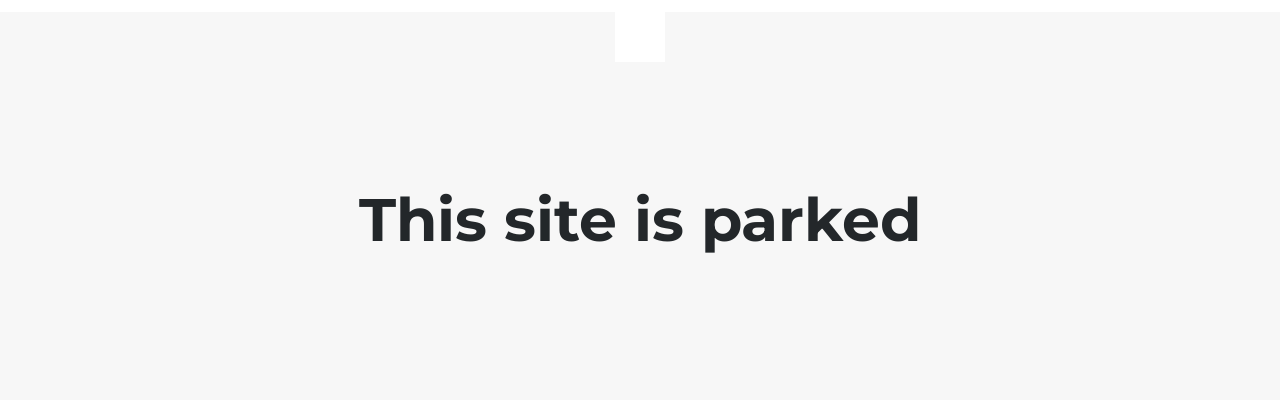

--- FILE ---
content_type: text/html; charset=UTF-8
request_url: https://simikrao.com/2013/01/india-unveiled-2/
body_size: 282
content:
<!doctype html>
<html lang="en">
  <head>
    <meta charset="utf-8">
    <meta http-equiv="X-UA-Compatible" content="IE=edge">
    <meta name="viewport" content="width=device-width, initial-scale=1">
    <title>Site is parked</title>
    <meta name="description" content="This site is parked" />
    <meta name="generator" content="Free UnderConstructionPage plugin for WordPress">
    <link rel="stylesheet" href="https://fonts.bunny.net/css?family=Montserrat:400,700">    <link rel="stylesheet" href="https://simikrao.com/wp-content/plugins/under-construction-page/themes/css/bootstrap.min.css?v=4.03" type="text/css">
<link rel="stylesheet" href="https://simikrao.com/wp-content/plugins/under-construction-page/themes/css/common.css?v=4.03" type="text/css">
<link rel="stylesheet" href="https://simikrao.com/wp-content/plugins/under-construction-page/themes/plain_text/style.css?v=4.03" type="text/css">
<link rel="stylesheet" href="https://simikrao.com/wp-content/plugins/under-construction-page/themes/css/font-awesome.min.css?v=4.03" type="text/css">
<link rel="icon" href="https://simikrao.com/wp-content/plugins/under-construction-page/themes/images/favicon.png" />

<style type="text/css">img {display:none}</style>
  </head>

  <body>
    <header>
      <span id="logo-wrap">
        <img src="https://simikrao.com/wp-content/plugins/under-construction-page/themes/plain_text/ucp-cog.png" alt="Site is Under Construction" title="Site is Under Construction" id="logo">
      </span>
    </header>

    <div class="container">

      <div class="row">
        <div class="col-xs-12 col-md-12 col-lg-12">
          <h1>This site is parked</h1>
        </div>
      </div>

      <div class="row">
        <div class="col-xs-12 col-md-8 col-md-offset-2 col-lg-offset-2 col-lg-8">
          <p class="content"></p>
        </div>
      </div>

      <div class="row" id="social">
        <div class="col-xs-12 col-md-12 col-lg-12">
          
        </div>
      </div>

    </div>
    
  </body>
</html>
